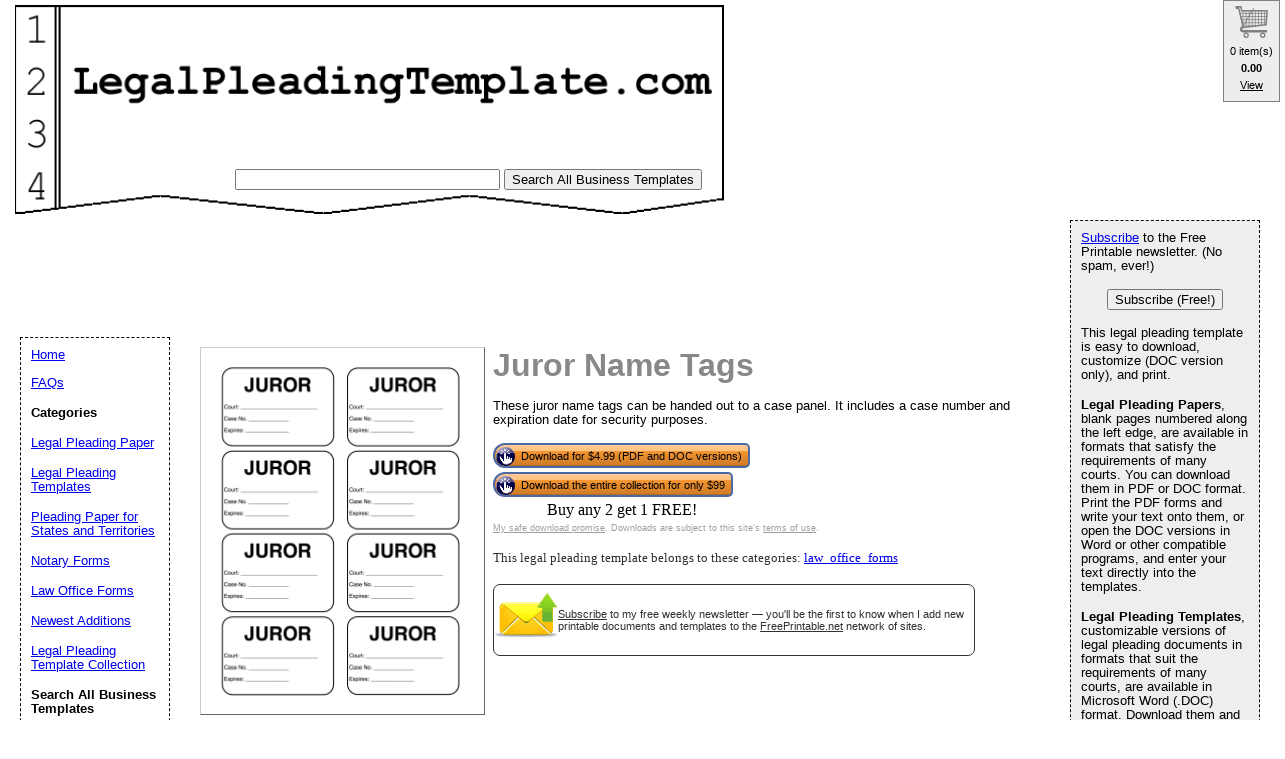

--- FILE ---
content_type: text/html; charset=UTF-8
request_url: https://www.legalpleadingtemplate.com/preview/Juror_Name_Tags
body_size: 24922
content:
<!DOCTYPE HTML PUBLIC "-//W3C//DTD HTML 4.01 Transitional//EN" "//www.w3.org/TR/html4/loose.dtd">
<html>
<head>
<meta charset="UTF-8">

<link rel="canonical" href="https://www.LegalPleadingTemplate.com/preview/Juror_Name_Tags" />

<link rel="media:thumbnail" href="//www.legalpleadingtemplate.com/thumbs/Juror_Name_Tags.png" />
<!--
<PageMap>
<DataObject type="document">
		<Attribute name="title">Juror Name Tags</Attribute>
		<Attribute name="description">These juror name tags can be handed out to a case panel. It includes a case number and expiration date for security purposes.. Download and print</Attribute>
		<Attribute name="wordimage">//www.freeprintable.net/wordicon.gif</Attribute>
		<Attribute name="pdfimage">//www.freeprintable.net/pdficon.gif</Attribute>
	</DataObject>
 <DataObject type="thumbnail">
    <Attribute name="src" value="//www.legalpleadingtemplate.com/thumbs/Juror_Name_Tags.png" />
    <Attribute name="height" value="176" />
    <Attribute name="width" value="136" />
 </DataObject>
</PageMap> 
 -->

	<title>Printable Juror Name Tags Legal Pleading Template</title>

	<meta name="resource-type" content="document">
	<meta name="description" content="These juror name tags can be handed out to a case panel. It includes a case number and expiration date for security purposes.. Download and print">
	<meta name="keywords" content="Juror Name Tags Legal Pleading Templates, Legal Pleading Templates, pleading templates, pdf templates, doc templates">
	<link href="https://www.freeprintable.net/vibracartpro/vcpopup.css" rel="stylesheet" type="text/css">
<script src="https://js.stripe.com/v3/"></script>
		<script data-ad-client="ca-pub-0754410284344153" async src="https://pagead2.googlesyndication.com/pagead/js/adsbygoogle.js"></script>
		<script>
  var googletag = googletag || {};
  googletag.cmd = googletag.cmd || [];
</script>
		
<script type='text/javascript'>
googletag.cmd.push(function() {
googletag.defineSlot('/1005945/div-gpt-ad-1345835311312-12', [728, 90], 'legalpleading-inside').addService(googletag.pubads());
googletag.defineSlot('/1005945/div-gpt-ad-1348251230938-41', [728, 90], 'legalpleading-inside-lowerleaderboard').addService(googletag.pubads());
googletag.pubads().enableSingleRequest();
googletag.enableServices();
});
</script>

<script type='text/javascript'>
googletag.cmd.push(function() {
googletag.defineSlot('/1005945/legalpleading-home-lower', [300, 250], 'div-gpt-ad-1336595189603-0').addService(googletag.pubads());
googletag.defineSlot('/1005945/legalpleading-home-upper', [300, 250], 'div-gpt-ad-1336595189603-1').addService(googletag.pubads());
googletag.defineSlot('/1005945/legalpleading-inside-lower', [300, 250], 'div-gpt-ad-1336595189603-2').addService(googletag.pubads());
googletag.defineSlot('/1005945/legalpleading-inside-upper', [300, 250], 'div-gpt-ad-1336595189603-3').addService(googletag.pubads());
googletag.pubads().enableSingleRequest();
googletag.enableServices();
});
</script>
	<link rel="stylesheet" type="text/css" href="//www.legalpleadingtemplate.com/style.css">

	<script language="JavaScript"><!--
	function win(fileName) {
		 myFloater = window.open('','myWindow','scrollbars=yes,status=no,width=500,height=300')
		 myFloater.location.href = fileName;
	}
	//--></script>
	<link rel="stylesheet" type="text/css" href="//www.legalpleadingtemplate.com/logo_ad_style.css">
</head>

<body>

	<div id="logo-header"><a href="//www.legalpleadingtemplate.com/">
	<img STYLE="position:absolute; background-color: transparent; border: 0; TOP:5px; LEFT:15px;" src="//www.legalpleadingtemplate.com/logo.png" width="709" height="209" border="0" alt="Legal Pleading Templates" />
	</a>
	
	<form action="//www.legalpleadingtemplate.com/search.php" id="cse-search-box">

  <input type="text" name="q" size="31" value="" />
    <input type="submit" value="Search All Business Templates" />

</form>
	
	<div style='position: relative; top:211px; left:15px;'>
<ins class="adsbygoogle"
     style="display:inline-block;width:728px;height:90px"
     data-ad-client="ca-pub-0754410284344153"
     data-ad-slot="1605820446"></ins>
	 <script>
(adsbygoogle = window.adsbygoogle || []).push({});
</script>
</div>
</div>
	



	<div id="center">
	<div id="left-wrapper" style="display: table-cell;">
<div id="left">
<div class="samplecover"><img name="samplecoverimg" id="samplecoverimg" data-pin-description="These juror name tags can be handed out to a case panel. It includes a case number and expiration date for security purposes.. Download and print" src="//www.legalpleadingtemplate.com/samples/Juror_Name_Tags.png" width="281" height="363" alt="Juror Name Tags legal pleading template" border="0"></div>	</div>
</div>
<div id="right-wrapper" style="display: table-cell;">
<div id="right">
<h1>Juror Name Tags</h1><p>These juror name tags can be handed out to a case panel. It includes a case number and expiration date for security purposes.</p><div style="display: table;">

	<div style="display: table-row;">
<div style="display: table-cell;">

<button class="vcbuybutton downloadbutton" onclick="cart_addItem({ item_number: 'pleading-Juror_Name_Tags', currency_code: 'USD' });"><img src="//www.freeprintable.net/images/whitehandclick.png" width="20" height="20" border="0"><span>Download for $4.99 (PDF and DOC versions)</span></button>

		</div></div>
		<div style="display: table-row;">
<div style="display: table-cell;">
<button class="vcbuybutton downloadbutton" onclick="cart_addItem({ item_number: 'pleading-zip-Legal_Pleading_Template_Collection', currency_code: 'USD' });"><img src="//www.freeprintable.net/images/whitehandclick.png" width="20" height="20" border="0"><span>Download the entire collection for only $99</span></button>

</div></div>



<div style="display: table-row;">
<div style="display: table-cell; text-align: center;">
<span data-vc-type="itemdiscounts" data-vc-id="pleading-Juror_Name_Tags" data-vc-currency="USD"></span>
</div>
</div>
</div>

<br style="line-height:4px;">

<div class="graytext"><a class="graytext" href="javascript:win('//www.freeprintable.net/safe_download.php')">My safe download promise</a>. Downloads are subject to this site's <a  class="graytext" href="javascript:win('//www.freeprintable.net/terms.php?s=LegalPleadingTemplate.com')">terms of use</a>.</div><br />

<div>
<div class="darkgraytext cathighlighttext">This legal pleading template belongs to these categories: <a href="//www.legalpleadingtemplate.com/category/law_office_forms">law_office_forms</a></div>
</div>
<br />

  <div name="newslettersignupdiv" id="newslettersignupdiv" style="display: table;">
  <a href="#" onclick="load_aweber_on_click(); allowAweberCookie(); return false;" style="text-decoration: none">
  <div style="vertical-align:middle; display: table-cell;">  
<img style="vertical-align: middle;" src="//www.freeprintable.net/images/email-icon2.png" border="0" width="64" height="64">
</div>
</a>
<span class="darkgraytext" style="display: table-cell;" ><a href="#" onclick="load_aweber_on_click(); allowAweberCookie(); return false;">Subscribe</a> to my free weekly newsletter &mdash; you'll be the first to know when I add new printable documents and templates to the <a rel="nofollow" href="//www.freeprintable.net">FreePrintable.net</a> network of sites.</span>
</div>

  </div>
</div>
<br clear="all">
<script language="JavaScript">
var total_related=14;
</script>
<br /><p class="related_download_text">People who printed this template also printed...</p>  <div style="display: table; margin-left: auto; margin-right: auto;">
<div id="leftscrollbutton" style="display: table-cell; vertical-align: middle;" onclick="scrollDivLeft('related-outer', this);"><div class="scrollbuttons" ></div></div>

  <div id="related-outer"><div id="related-inner" style="width: 725px;"><div class="scroll_item" id="scroll_item_1"><a rel="nofollow" href="//www.LegalPleadingTemplate.com/preview/Petition_to_Probate_Will"><div class="scroll_image"><div class="scroll_imageimg"><img nopin = "nopin" border="0" src="//www.LegalPleadingTemplate.com/thumbs/Petition_to_Probate_Will.png" width="135" height="175"></div></div><div class="scroll_text">Petition to Probate Will</div></a></div><div class="scroll_item" id="scroll_item_2"><a rel="nofollow" href="//www.LegalPleadingTemplate.com/preview/Exhibit_Labels"><div class="scroll_image"><div class="scroll_imageimg"><img nopin = "nopin" border="0" src="//www.LegalPleadingTemplate.com/thumbs/Exhibit_Labels.png" width="135" height="104"></div></div><div class="scroll_text">Exhibit Labels</div></a></div><div class="scroll_item" id="scroll_item_3"><a rel="nofollow" href="//www.FreePrintableGreetingCards.net/preview/Football_Birthday_Card"><div class="scroll_image"><div class="scroll_imageimg"><img nopin = "nopin" border="0" src="//www.FreePrintableGreetingCards.net/thumbs/Football_Birthday_Card.png" width="119" height="175"></div></div><div class="scroll_text">Football Birthday Card</div></a></div><div class="scroll_item" id="scroll_item_4"><a rel="nofollow" href="//www.FreeNameTags.net/preview/Ruler"><div class="scroll_image"><div class="scroll_imageimg"><img nopin = "nopin" border="0" src="//www.FreeNameTags.net/thumbs/Ruler.png" width="135" height="93"></div></div><div class="scroll_text">Ruler</div></a></div></div></div>  <div id="rightscrollbutton" style="display: table-cell; vertical-align: middle;" onclick="scrollDivRight('related-outer', this);"><div class="scrollbuttons"></div></div>
  </div>
  
<br clear="all"><br />

 <div class='dpfad' style='width:300px;'>
<div id="lower_inside_ad_div">
</div>
</div>
<script>
var showing_lazy_ad=false;
function fp_lazy_load_ad(sticky_below_id)
{
	if (showing_lazy_ad!=true)
	{
		var footer_div=  document.getElementById('newfooter');
		if (footer_div==null)
		{
			var footer_div=  document.getElementById('footer');
			if (footer_div==null)
			{
				var footer_div=  document.getElementById(sticky_below_id);	
			}
		}
	var stop=footer_div.offsetTop;

		var scrollBottom = ((window.pageYOffset !== undefined) ? window.pageYOffset : (document.documentElement || document.body.parentNode || document.body).scrollTop)+window.innerHeight;


		if (scrollBottom >= stop-20) 
		{
			var dfpdiv = document.createElement('ins');
			dfpdiv.className = "adsbygoogle";
			

			
			if (window.innerWidth >=1366 || window.outerWidth >=1366) 
			{
				dfpdiv.setAttribute("style", "display:inline-block;width:970px;height:250px;");
				dfpdiv.setAttribute("data-ad-slot","3596390045");

			}
			else
			{
				dfpdiv.setAttribute("style", "display:block;");
				dfpdiv.setAttribute("data-ad-format","auto");
				dfpdiv.setAttribute("data-ad-slot","6549856447");
				
			}
			dfpdiv.setAttribute("data-ad-client","ca-pub-0754410284344153");

			document.getElementById(sticky_below_id).appendChild(dfpdiv);

		(adsbygoogle = window.adsbygoogle || []).push({});
		showing_lazy_ad=true;
			
		}
	}
}
window.addEventListener("load", function(){fp_lazy_load_ad("lower_inside_ad_div");});
window.addEventListener('scroll', function(){fp_lazy_load_ad("lower_inside_ad_div");});
</script>
		

</div>
<br />
<br />
<p class="footer"><b>DISCLAIMER:</b> The pleading papers, court forms, law office templates, and other printables contained on LegalPleadingTemplate.com are not to be considered as legal advice. All content is for informational purposes, and Savetz Publishing makes no claim as to accuracy, legality or suitability. The site owner shall not be held liable for any errors, omissions or for damages of any kind.
</p>
<br />
<p id="newfooter">Copyright &copy; 2008-2026 by <a href="//www.savetzpublishing.com/">Savetz Publishing</a>, Inc. <a href="//www.savetzpublishing.com/contact.php" rel="nofollow">Contact us</a>. <a href="//www.savetzpublishing.com/privacy_policy.php" rel="nofollow">Privacy Policy</a>.
</p>
</div>

		<div id="navright">
<p><a href="#" onclick="load_aweber_on_click(); allowAweberCookie(); return false;">Subscribe</a> to the Free Printable newsletter. (No spam, ever!)

<center><button name="submit" value="Subscribe (Free!)" onclick="load_aweber_on_click(); allowAweberCookie(); return false;" >Subscribe (Free!)</button></center>
</p>



			<p>This legal pleading template is easy to download, customize (DOC version only), and print.</p>
    <p><b>Legal Pleading Papers</b>, blank pages numbered along the left edge, are available in formats that satisfy the requirements of many courts.  You can download them in PDF or DOC format. Print the PDF forms and write your text onto them, or open the DOC versions in Word or other compatible programs, and enter your text directly into the templates.</p>
    <p><b>Legal Pleading Templates</b>, customizable versions of legal pleading documents in formats that suit the requirements of many courts, are available in Microsoft Word (.DOC) format.  Download them and open them in Word or any other word processor compatible with the .DOC format, and type your information directly into the templates.</p>
	<p><a href="//www.legalpleadingtemplate.com/category/collection">Buy all 586 legal pleading papers</a> for $99</p>
</div>

		<div id="navleft">
			<p><a href="//www.legalpleadingtemplate.com/">Home</a><BR><br>
			<a href="//www.legalpleadingtemplate.com/faq.php">FAQs</a><br>
			<p><b>Categories</b></p>
			<p>
			<p><a href="//www.legalpleadingtemplate.com/category/pleading_paper">Legal Pleading Paper</a></p><p><a href="//www.legalpleadingtemplate.com/category/pleading_templates">Legal Pleading Templates</a></p><p><a href="//www.legalpleadingtemplate.com/category/states">Pleading Paper for States and Territories</a></p><p><a href="//www.legalpleadingtemplate.com/category/notary_forms">Notary Forms</a></p><p><a href="//www.legalpleadingtemplate.com/category/law_office_forms">Law Office Forms</a></p><p><a href="//www.legalpleadingtemplate.com/category/new">Newest Additions</a></p><p><a href="//www.legalpleadingtemplate.com/category/collection">Legal Pleading Template Collection</a></p>			<p><b>Search All Business Templates</b></p>
<form method="GET" action="//www.legalpleadingtemplate.com/search.php">
<p>
<LABEL for="search phrase">Search all Business Templates for: </LABEL><INPUT type="text" size="15" maxlength="30" name="q" id="q">
<INPUT type="submit" value="Search">
</p>
</form>
<font size="-1">If you don't see a legal pleading template design or category that you want, please take a moment to let us know what you are looking for</a>.</font>

   <style>
#sgt_blocking_layer {
  width: 5000px;
  height:5000px;
  top:0px;
  left:0px;
  position: absolute;
  background-color: #000000;
  -webkit-transition: all 3s ease;
  -moz-transition: all 3s ease;
  -ms-transition: all 3s ease;
  -o-transition: all 3s ease;
  transition: all 3s ease;
  opacity:0;
  -moz-opacity:0;
  -Webkit-opacity:0;
  z-index:-100;
  display: none;
}

#popupdiv{
  -webkit-transition: all 1s ease-in-out;
  -moz-transition: all 1s ease-in-out;
  -ms-transition: all 1s ease-in-out;
  -o-transition: all 1s ease-in-out;
  transition: all 1s ease-in-out;
    opacity:0;
  -moz-opacity:0;
  -Webkit-opacity:0;
    z-index:-100;
   position: fixed;

}

</style>

<script type="text/javascript">
var blockingdiv = document.createElement('div');
blockingdiv.id = 'sgt_blocking_layer';
this.document.body.appendChild(blockingdiv);

function convert(s)
{


    s = s.replace( /\u2018|\u2019|\u201A|\uFFFD/g, "'" );
    s = s.replace( /\u201c|\u201d|\u201e/g, '"' );
    s = s.replace( /\u02C6/g, '^' );
    s = s.replace( /\u2039/g, '<' );
    s = s.replace( /\u203A/g, '>' );
    s = s.replace( /\u2013/g, '-' );
    s = s.replace( /\u2014/g, '-' );
    s = s.replace( /\u2026/g, '...' );
    s = s.replace( /\u00A9/g, '(c)' );
    s = s.replace( /\u00AE/g, '(r)' );
    s = s.replace( /\u2122/g, 'TM' );
    s = s.replace( /\u00BC/g, '1/4' );
    s = s.replace( /\u00BD/g, '1/2' );
    s = s.replace( /\u00BE/g, '3/4' );
    s = s.replace(/[\u02DC|\u00A0]/g, " ");
return s;

}



function saveData(popupdivname) {
if (window.XMLHttpRequest)
  {
  fpuchttp=new XMLHttpRequest();
  }
else
  {
  fpuchttp=new ActiveXObject("Microsoft.filtercatxmlhttp");
  }
  
  var postparam='fpusuggestions='+encodeURIComponent(convert(document.getElementById("fpusuggestions").value))+'&fpusuggestemail='+encodeURIComponent(convert(document.getElementById("fpusuggestemail").value));
   fpuchttp.onreadystatechange = function() 
  {
  if (fpuchttp.readyState == 4 && fpuchttp.status == 200) 
  {

  if (fpuchttp.responseText!='')
  {
     document.getElementById('fpu_suggestion_form_div').style.display="none";
     document.getElementById('fpu_suggestion_postsubmit_div').style.display="inline";
     document.fpusuggestform.fpusuggestions.value='';     
  }
  
hide_f_popup(popupdivname);

    document.fpusuggestform.fpusuggest_submit.disabled=false;
  }

   };
  fpuchttp.open("POST",'//www.legalpleadingtemplate.com/process_suggestions.php', true);
  fpuchttp.setRequestHeader("Content-type","application/x-www-form-urlencoded");

  fpuchttp.send(postparam);
  

  

};
function show_f_popup(popupdivname)
{

  sgt_blocking_layer=this.document.getElementById('sgt_blocking_layer');
  sgt_blocking_layer.style.display="block";
  sgt_blocking_layer.style.zIndex="59999";
  this.document.body.style.overflow="hidden";
  
  var x = sgt_blocking_layer.clientHeight;
  sgt_blocking_layer.style.opacity=0.75;
  sgt_blocking_layer.style.MozOpacity=0.75;
  sgt_blocking_layer.style.WebkitOpacity=0.75;

  this.document.getElementById('fpu_suggestion_form_div').style.display="inline";
  this.document.getElementById('fpu_suggestion_postsubmit_div').style.display="none";
  popupdiv=  this.document.getElementById(popupdivname);
  popupdiv.style.WebkitTransition="all 1s ease";
  popupdiv.style.MozTransition="all 1s ease";
  popupdiv.style.MsTransition="all 1s ease";
  popupdiv.style.OTransition="all 1s ease";
  popupdiv.style.transition="all 1s ease";
  

  popupdiv.style.zIndex='60000';

  popupdiv.style.opacity=1;
  popupdiv.style.MozOpacity=1;
  popupdiv.style.WebkitOpacity=1;
  this.document.getElementById('fpusuggestions').focus();
}

function q_hide_f_popup(popupdivname)
{
  sgt_blocking_layer=this.document.getElementById('sgt_blocking_layer');
  sgt_blocking_layer.style.zIndex="-100";
  this.document.body.style.overflow="visible";
  
  var x = sgt_blocking_layer.clientHeight;
  sgt_blocking_layer.style.opacity=0;
  sgt_blocking_layer.style.MozOpacity=0;
  sgt_blocking_layer.style.WebkitOpacity=0;

  var apopupdiv=  this.document.getElementById(popupdivname);
  apopupdiv.style.zIndex='-100';
  apopupdiv.style.opacity=0;
  apopupdiv.style.MozOpacity=0;
  apopupdiv.style.WebkitOpacity=0;
  apopupdiv.style.WebkitTransition="all 1s ease-in-out";
  apopupdiv.style.MozTransition="all 1s ease-in-out";
  apopupdiv.style.MsTransition="all 1s ease-in-out";
  apopupdiv.style.OTransition="all 1s ease-in-out";
  apopupdiv.style.transition="all 1s ease-in-out";
  sgt_blocking_layer.style.display= 'none';  
}
function hide_f_popup(popupdivname)
{
  sgt_blocking_layer=this.document.getElementById('sgt_blocking_layer');
  sgt_blocking_layer.style.zIndex="-100";
  this.document.body.style.overflow="visible";
  
  var x = sgt_blocking_layer.clientHeight;
  sgt_blocking_layer.style.opacity=0;
  sgt_blocking_layer.style.MozOpacity=0;
  sgt_blocking_layer.style.WebkitOpacity=0;

  var apopupdiv=  this.document.getElementById(popupdivname);
  apopupdiv.style.zIndex='-100';
  apopupdiv.style.opacity=0;
  apopupdiv.style.MozOpacity=0;
  apopupdiv.style.WebkitOpacity=0;
  apopupdiv.style.WebkitTransition="all 4s ease-in-out";
  apopupdiv.style.MozTransition="all 4s ease-in-out";
  apopupdiv.style.MsTransition="all 4s ease-in-out";
  apopupdiv.style.OTransition="all 4s ease-in-out";
  apopupdiv.style.transition="all 4s ease-in-out";
  sgt_blocking_layer.style.display= 'none';
}
function submit_suggestion(popupdivname)
{

      this.document.fpusuggestform.fpusuggest_submit.disabled=true;
      saveData(popupdivname);
    

return false;
}
</script>

       <button style="cursor:pointer;" type="button" onClick="javascript: show_f_popup('popupdiv');">Make a suggestion</button>
      <div id="popupdiv" style="border: 5px solid white;border-radius: 25px; top:20%; left:22%; background-color: #12DCF8; width: 355px; height: 335px;"><div id="fpu_suggestion_postsubmit_div" style="display: none">
<center>
<p>
Thank you for your suggestion.
</p>
</center>
</div>
<div id="fpu_suggestion_form_div">
<p style="font-family: verdana, arial, helvetica, sans-serif;
line-height: 1.1em;
margin: 0 0 16px 0;
font-size: 10pt; border-top-left-radius:20px; border-top-right-radius:20px; background-color: #B2DCF8; position: relative; padding:5px 5px 3px 5px;">We're always adding new printables, and would love to hear your suggestions. What are we missing?</p>
<div style="position: relative; margin:5px 5px 5px 5px; width: 90%; text-align: left;">

<form method="POST" id="fpusuggestform" name="fpusuggestform" style="border-width: 0px" accept-charset="UTF-8">

 <fieldset style="border-style: solid; border-color: #B2DCF8; width: 100%; padding-right:0px;">

 <legend><b>Email address:</b> (optional)</legend>
<input name="fpusuggestemail" id="fpusuggestemail" type="text" style="width: 310px;">

 </fieldset>


 <fieldset style="border-style: solid; border-color: #B2DCF8; width: 100%; padding-right:0px; margin-bottom: 10px;">

 <legend><b>Suggestion:</b></legend>

<textarea id="fpusuggestions" name="fpusuggestions" style="resize:none;" cols="36" rows="8" ></textarea>

 </fieldset>
<center>
<p>
<button style="cursor:pointer; background-color:white; border-radius: 5px;" type="button" id="fpusuggest_submit" name="fpusuggest_submit" onClick="javascript: return submit_suggestion('popupdiv');">Submit Suggestion</button>&nbsp;&nbsp;
<button style="cursor:pointer; background-color:white; border-radius: 5px;" type="button" onClick="javascript: q_hide_f_popup('popupdiv');">Close</button>
</p>
</center>
</form>
</div>
</div></div>  <script type="text/javascript">
var sugpopupele=this.document.getElementById('popupdiv'); 
this.document.body.appendChild(sugpopupele);

 </script>

  </div>

<script defer type="text/javascript" src="//analytics.aweber.com/js/awt_analytics.js?id=7.aL"></script>


<script type="text/javascript">
function addLoadEvent(func) {
  var oldonload = window.onload;
  if (typeof window.onload != 'function') {
    window.onload = func;
  } else {
    window.onload = function() {
      if (oldonload) {
        oldonload();
      }
      func();
    }
  }
}
function load_aweber_on_click()
{

	if (typeof(window.awf_Form_)!='undefined') 
	{ 
		window.awf_Form_.showForm();

	}
	else
	{
    var script = document.createElement("script");
    script.type = "text/javascript";
    script.src = "//forms.aweber.com/form/32/469265732.js"; 
    document.getElementsByTagName("head")[0].appendChild(script);

	}
return false;
	
}
function setCookie(c_name,value,exdays)
{
var exdate=new Date();
exdate.setDate(exdate.getDate() + exdays);
var c_value=escape(value) + ((exdays==null) ? "" : "; expires="+exdate.toUTCString())+';domain='+document.domain+';path=/';
document.cookie=c_name + "=" + c_value;
}
 setCookie("device_type", "notmobile", 63072000); 

function delete_cookie(key)
{
  // Delete a cookie by setting the date of expiry to yesterday
  date = new Date();
  date.setDate(date.getDate() -1);
  document.cookie = escape(key) + '=;expires=' + date+';domain='+document.domain+';path=/';
}

 addLoadEvent(get_start_time);
window.onbeforeunload = function()
{        

    checkAweberStatus();

  
}
var starttime;
function get_start_time()
{
var d = new Date();
starttime = d.getTime(); 

document.cookie='initial_HTTP_REFERER=;domain='+document.domain+';path=/';

}

function checkAweberStatus()
{
  var d = new Date();
  var currenttime = d.getTime(); 
  var elapsedtime=currenttime-this.starttime;


}

function getCookie(c_name)
{
var c_value = document.cookie;
var c_start = c_value.indexOf(" " + c_name + "=");
if (c_start == -1)
  {
  c_start = c_value.indexOf(c_name + "=");
  }
if (c_start == -1)
  {
  c_value = null;
  }
else
  {
  c_start = c_value.indexOf("=", c_start) + 1;
  var c_end = c_value.indexOf(";", c_start);
  if (c_end == -1)
  {
c_end = c_value.length;
}
c_value = unescape(c_value.substring(c_start,c_end));
}
return c_value;
}

function allowAweberCookie()
{
  setCookie('aweber_shown', '1',730);
 
}
</script>







	
   
	

<script type="text/javascript" src="https://www.freeprintable.net/vibracartpro/vcsettingspopup.js"></script>
<script type="text/javascript" src="https://www.freeprintable.net/vibracartpro/vibracart.js"></script>
<script type="text/javascript">
startcart();
</script>

--- FILE ---
content_type: text/html; charset=UTF-8
request_url: https://www.legalpleadingtemplate.com/vibracartpro/getproductdata.php
body_size: 442
content:
{"decimalseparator":".","thousandseparator":"","products":[{"id":"pleading-Juror_Name_Tags","type":"itemdiscounts","currency":"USD","enabled":true,"pricenum":["4.99"],"price":["$4.99"],"quantity":[1],"itemdiscountid":["1"]}],"taxinclusive":"0","vccartimages":"https:\/\/www.legalpleadingtemplate.com\/vibracartpro\/..\/vccartimages\/","itemdiscountdesc":{"1":"Buy any 2 get 1 FREE!"},"stockquantity":[],"status":true,"message":""}

--- FILE ---
content_type: text/html; charset=utf-8
request_url: https://www.google.com/recaptcha/api2/aframe
body_size: 248
content:
<!DOCTYPE HTML><html><head><meta http-equiv="content-type" content="text/html; charset=UTF-8"></head><body><script nonce="FcgBafIG0nxBGMu9rosQfw">/** Anti-fraud and anti-abuse applications only. See google.com/recaptcha */ try{var clients={'sodar':'https://pagead2.googlesyndication.com/pagead/sodar?'};window.addEventListener("message",function(a){try{if(a.source===window.parent){var b=JSON.parse(a.data);var c=clients[b['id']];if(c){var d=document.createElement('img');d.src=c+b['params']+'&rc='+(localStorage.getItem("rc::a")?sessionStorage.getItem("rc::b"):"");window.document.body.appendChild(d);sessionStorage.setItem("rc::e",parseInt(sessionStorage.getItem("rc::e")||0)+1);localStorage.setItem("rc::h",'1768667439617');}}}catch(b){}});window.parent.postMessage("_grecaptcha_ready", "*");}catch(b){}</script></body></html>